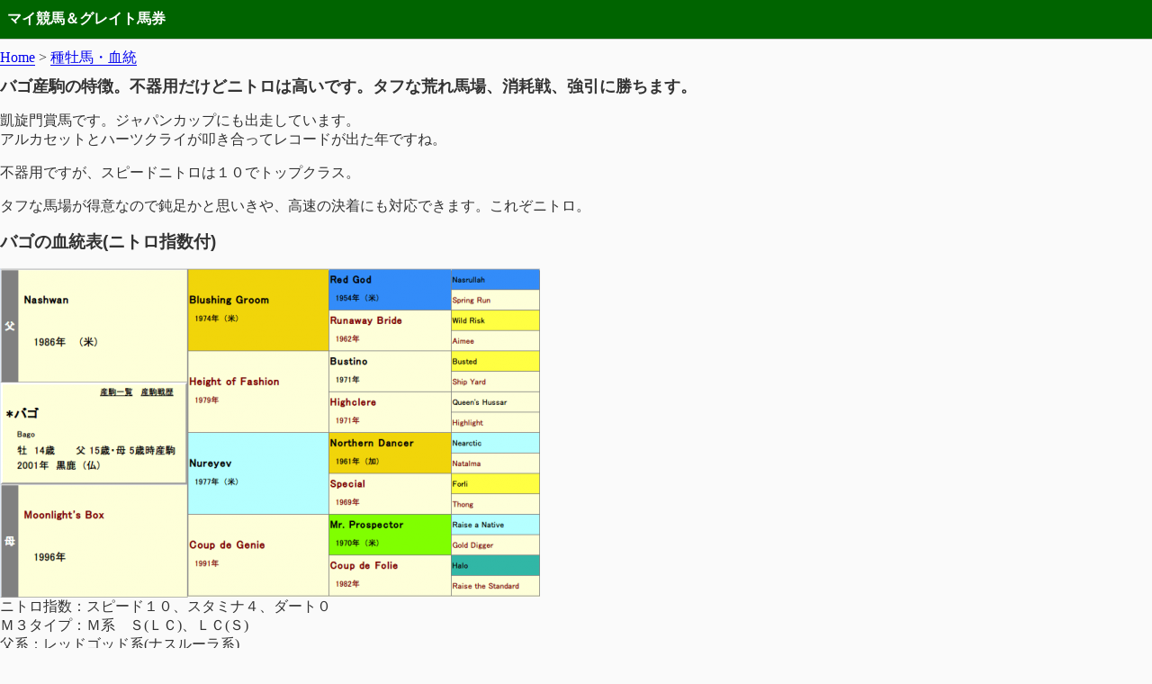

--- FILE ---
content_type: text/html; charset=UTF-8
request_url: https://mykeiba.net/bago/
body_size: 3486
content:
<!doctype html><html lang=ja><head><meta charset=UTF-8><meta name=viewport content="width=device-width,initial-scale=1"><title>バゴ産駒の特徴。不器用だけどニトロは高いです。タフな荒れ馬場、消耗戦、強引に勝ちます。 - マイ競馬＆グレイト馬券</title><meta name=description content="凱旋門賞馬です。ジャパンカップにも出走しています。 アルカセットとハーツクライが ..."><link rel=canonical href=https://mykeiba.net/bago/><link href="https://mykeiba.net/apple-touch-icon-180x180.png?v=202508" rel=apple-touch-icon><link rel=icon href="/favicon.ico?v=202508"><style>*,*::before,*::after{box-sizing:border-box}:root{--bg:#f4f0ea;--bg:#fffdf5;--bg-tone:hsl(36, 31%, 89%);--bg:#fafafa;--bg-tone:#f7f7f7;--color-text:#333;--color-link:#0000ee;--color-gray:#bbb}@media(prefers-color-scheme:dark){:root{--bg:hsl(210, 34%, 12%);--bg-tone:hsl(228, 26%, 28%);--color-text:hsl(0, 0%, 93%);--color-link:hsl(213, 96%, 69%);--color-gray:#666}}html{-moz-text-size-adjust:100%;-webkit-text-size-adjust:100%;text-size-adjust:100%;background:var(--bg);color:var(--color-text);font-family:serif;font-size:100%}body{margin:auto}main,header,footer,nav{padding-inline:.5rem}#global-header{border-bottom:inset 1px #ccc;padding-block:.3rem;margin-block-end:.6em;background:#006400;padding:.3rem .5rem;color:#fff;height:44px;display:flex;align-items:center}#nav-header{margin-block-end:.6em}p{}h1,h2,h3{font-family:hiragino kaku gothic pron,sans-serif}h1{font-size:1rem;font-size:clamp(1rem,1.455rem + .73vw,1.125rem);margin:0}h2{font-size:1.2rem}#site-title{font-style:normal;font-weight:700;font-size:1rem;font-family:serif}a{color:var(--color-link);text-decoration:none;border-bottom:solid 1px}.posts{list-style-type:none;margin:0;padding:0}.posts li{padding:.3rem 0}.menu li{padding:.3rem 0}.add-margin-top{margin-block-start:3rem}img{display:block;border:none;box-sizing:border-box;height:auto;max-height:100%;max-width:100%;vertical-align:bottom}.scroll-box{overflow-x:scroll}table{margin:1rem 0;border-collapse:collapse}td,th{padding:.2rem;vertical-align:top;white-space:nowrap}th{text-align:left}pre,blockquote{background:var(--bg-tone);padding:.8rem;margin-inline:0}pre{white-space:break-spaces;font-size:.9rem}:focus{scroll-margin-block:4rem}:target{scroll-margin-block-start:1rem}.ad{margin-block:2rem}.scroll{overflow:scroll}.sunday{color:red}.saturday{color:blue}.st-youtube{position:relative;margin-bottom:20px;max-width:750px}.st-youtube img{width:100%}.st-youtube .fa-youtube-play{font-size:40px;color:#fff;position:absolute;top:0;left:0;right:0;bottom:0;margin:auto;width:40px;height:40px;text-align:center;z-index:9}.st-youtube:hover .fa-youtube-play{color:#cc181e}#st-player{min-width:100%;min-height:100%;display:block;position:relative}#tubular-player{max-width:none}#playnow{position:fixed;bottom:20px;left:-3px;font-size:70%;background:#d62423;color:#fff;padding:2px 10px;z-index:999;border-radius:3px}#playnow a{color:#fff;text-decoration:none}#playnow .fa-youtube-play{margin-right:5px}#playnow:hover{opacity:.6}.cat_dcp{margin-bottom:24px;background-color:#fbfaf8;padding:5% 5% 0;border-radius:1px;border:1px solid #ddd}.img-inline>img{display:inline !important}svg.youtube-play{fill:red}.rankingTable th{background:#475950;color:#fff}.rankingTable th,.rankingTable td{border:solid 1px var(--color-gray)}</style><link rel=dns-prefetch href=https://www.google.com><link rel=dns-prefetch href=https://www.googletagmanager.com><link rel=dns-prefetch href=https://www.google-analytics.com><link rel=dns-prefetch href=https://pagead2.googlesyndication.com><link rel=dns-prefetch href=https://googleads.g.doubleclick.net><link rel=dns-prefetch href=https://tpc.googlesyndication.com><link rel=dns-prefetch href=https://ad.doubleclick.net><link rel=dns-prefetch href=https://www.gstatic.com><script async src="https://pagead2.googlesyndication.com/pagead/js/adsbygoogle.js?client=ca-pub-9560535085815298" crossorigin=anonymous></script><script async src="https://www.googletagmanager.com/gtag/js?id=G-KTDY0RR8VZ"></script><script>window.dataLayer=window.dataLayer||[];function gtag(){dataLayer.push(arguments)}gtag("js",new Date),gtag("config","G-KTDY0RR8VZ")</script></head><body><header id=global-header><em id=site-title>マイ競馬＆グレイト馬券</em></header><nav id=nav-header><a href=https://mykeiba.net/>Home</a>
> <a href=https://mykeiba.net/stallions/>種牡馬・血統</a></nav><main><article><h1>バゴ産駒の特徴。不器用だけどニトロは高いです。タフな荒れ馬場、消耗戦、強引に勝ちます。</h1><div class=entry-content><p>凱旋門賞馬です。ジャパンカップにも出走しています。<br>アルカセットとハーツクライが叩き合ってレコードが出た年ですね。</p><p>不器用ですが、スピードニトロは１０でトップクラス。</p><p>タフな馬場が得意なので鈍足かと思いきや、高速の決着にも対応できます。これぞニトロ。</p><h2>バゴの血統表(ニトロ指数付)</h2><p><a href=/img/2015/10/Bago.png><img alt=Bago class="alignnone size-full wp-image-697" decoding=async fetchpriority=high height=366 sizes="(max-width: 600px) 100vw, 600px" src=/img/2015/10/Bago.png></a><span class=b>ニトロ指数：スピード１０、スタミナ４、ダート０<br>Ｍ３タイプ：Ｍ系　Ｓ(ＬＣ)、ＬＣ(Ｓ)</span><br>父系：レッドゴッド系(ナスルーラ系)<br>母父系：ヌレイエフ系(ノーザンダンサー系)<br>母母父系：ミスタープロスペクター系(ファラリス系)</p><h2>バゴ産駒の特徴</h2><p>名前からしてそうなんですが、産駒はみんなドスドスしています。自身がフランスで活躍した馬なので無理もないんですが、日本の馬場にはちょっと合いません。全くダメって訳じゃないんだけど、ＧⅠでビュンビュン差してくるような馬はさすがに出てきませんね^^;</p><p>雨が降った阪神とかで狙っていればいいんんじゃないでしょうか。自信を持って買える機会はあまりないかもしれません。</p><p>逆に、京都のような高速馬場で変に人気になっていたら疑ってかかりましょう。スピード、キレがないので簡単に負けます。ただ、不思議な話なんですけど極端な高速馬場になるとまた浮上してきます。命の神秘ですね。</p><p>あまり難しく考えず、「そういうものなんだな」と覚えておくといいかもしれません。</p><p>高配当を的中させるためには、穴馬を見つけることも大事ですが、明らかに条件に合わないのに人気になっている馬をサクッと切る、評価を下げる技術も重要です。</p></div><div class=ad><script async src="https://pagead2.googlesyndication.com/pagead/js/adsbygoogle.js?client=ca-pub-9560535085815298" crossorigin=anonymous></script><ins class=adsbygoogle style=display:block;text-align:center data-ad-layout=in-article data-ad-format=fluid data-ad-client=ca-pub-9560535085815298 data-ad-slot=6557171421></ins><script>(adsbygoogle=window.adsbygoogle||[]).push({})</script></div></article></main><footer id=footer><p id=parent-link><a href=https://mykeiba.net/stallions/><span aria-hidden=true>←</span> 種牡馬・血統一覧へ戻る</a></p></footer></body></html>

--- FILE ---
content_type: text/html; charset=utf-8
request_url: https://www.google.com/recaptcha/api2/aframe
body_size: 265
content:
<!DOCTYPE HTML><html><head><meta http-equiv="content-type" content="text/html; charset=UTF-8"></head><body><script nonce="djUGgIEtBXsp2qdbtI9a7A">/** Anti-fraud and anti-abuse applications only. See google.com/recaptcha */ try{var clients={'sodar':'https://pagead2.googlesyndication.com/pagead/sodar?'};window.addEventListener("message",function(a){try{if(a.source===window.parent){var b=JSON.parse(a.data);var c=clients[b['id']];if(c){var d=document.createElement('img');d.src=c+b['params']+'&rc='+(localStorage.getItem("rc::a")?sessionStorage.getItem("rc::b"):"");window.document.body.appendChild(d);sessionStorage.setItem("rc::e",parseInt(sessionStorage.getItem("rc::e")||0)+1);localStorage.setItem("rc::h",'1769058800773');}}}catch(b){}});window.parent.postMessage("_grecaptcha_ready", "*");}catch(b){}</script></body></html>